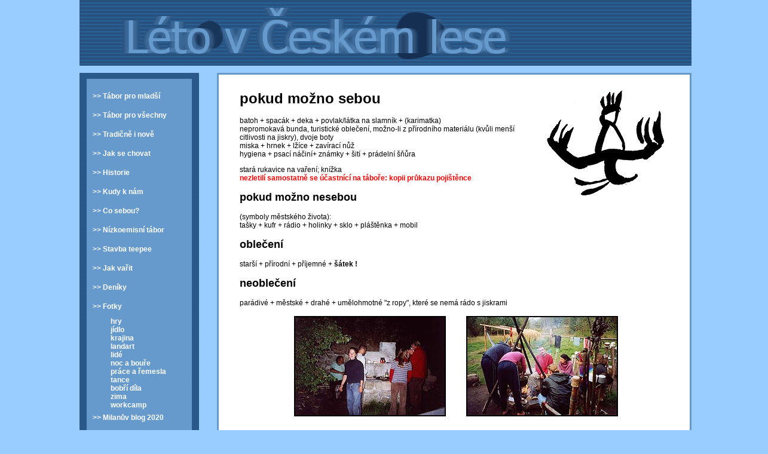

--- FILE ---
content_type: text/html
request_url: http://ceskyles.org/cosebou.php
body_size: 3095
content:
<!DOCTYPE html PUBLIC '-//W3C//DTD XHTML 1.0 Strict//EN' 'http://www.w3.org/TR/xhtml1/DTD/xhtml1-strict.dtd'>
<html xmlns="http://www.w3.org/1999/xhtml">
<head>
<title>Léto v Českém lese - co s sebou?</title>
<link rel="stylesheet" href="css/galerie.css" type="text/css" />
<meta http-equiv="Content-Type" content="text/html; charset=utf-8" />
<meta http-equiv="Content-Language" content="cs" />
<meta name="distribution" content="Global" />
<meta name="robots" content="index,follow" />
<meta name="googlebot" content="index,follow,snippet,archive" />
<meta name="Description" content="Stránky letního slunečního tábořiště na Zlatém potoce v Českém lese." />
<meta name="keywords" content="český les, léto, Milan Smrž, ekologie" />
<meta name="category" content="rest" />
<meta name="author" content="Jan Krucky" />
<meta name="copyright" content="(c) 2005 Jan Krucky" />
<META name="verify-v1" content="ShP2u8K7Jfs49ms59Wv9qFD0cb9GCP+y2ozx7+3Z4bM=" />
<script type="text/javascript" src="mailscript.js"></script>
<link rel="stylesheet" type="text/css" href="css/bodymenu.css" />
<script src="js/jquery-1.11.0.min.js"></script>
<script src="js/lightbox.min.js"></script>
<link href="css/lightbox.css" rel="stylesheet" />
</head>


<body class="main">

<div id="sirkawebu"><!--hlavni-->
<div id="head"><img class="none" src="images/nadpis.gif" alt="Nadpis" /></div>
      
    <div id="levy">

   <div id="levy-sirkawebu">
   
   <div id="menu"><!--menu-->
   <div id="menu-sirkawebu"><!--menu-sirkawebu-->
   <div id="odsazeni"></div>
   <div class="odkaz"><a class="lista" href="prvni.php" title="Tábor pro mladší">>> Tábor pro mladší</a></div>
   <div class="odkaz"><a class="lista" href="prostarsi.php" title="Tábor pro všechny">>> Tábor pro všechny</a></div>
      <div class="odkaz"><a class="lista" href="tradicne-i-nove.php" title="Tradičně i nově">>> Tradičně i nově</a></div>
   <div class="odkaz"><a class="lista" href="chovani.php" title="Jak se chovat">>> Jak se chovat</a></div>
   <div class="odkaz"><a class="lista" href="historie.php" title="Historie">>> Historie</a></div>
   <div class="odkaz"><a class="lista" href="kudy.php" title="Kudy k nám">>> Kudy k nám</a></div>
   <div class="odkaz"><a class="lista" href="cosebou.php" title="Co sebou?">>> Co sebou?</a></div>
   <div class="odkaz"><a class="lista" href="/nizkoemisni.php" title="Nízkoemisní koncept táborů!">>> Nízkoemisní tábor</a></div>
    <div class="odkaz"><a class="lista" href="bydleni-v-tepee.php" title="Stavba tepee">>> Stavba teepee</a></div>
	<div class="odkaz"><a class="lista" href="jak-varit.php" title="Jak vařit">>> Jak vařit</a></div>
    <div class="odkaz"><a class="lista" href="deniky.php" title="Deníky">>> Deníky</a></div>
   <div class="odkaz"><span class="lista">>> Fotky</span></div>
      <div class="pododkaz"><a class="lista" href="fotky.php?galerie=hry" title="Fotogalerie">hry</a></div>
	  <div class="pododkaz"><a class="lista" href="fotky.php?galerie=jídlo" title="Fotogalerie">jídlo</a></div>
	  <div class="pododkaz"><a class="lista" href="fotky.php?galerie=krajina" title="Fotogalerie">krajina</a></div>
	  <div class="pododkaz"><a class="lista" href="fotky.php?galerie=landart" title="Fotogalerie">landart</a></div>
	  <div class="pododkaz"><a class="lista" href="fotky.php?galerie=lidé" title="Fotogalerie">lidé</a></div>
	  <div class="pododkaz"><a class="lista" href="fotky.php?galerie=noc+a+bouře" title="Fotogalerie">noc a bouře</a></div>
	  <div class="pododkaz"><a class="lista" href="fotky.php?galerie=práce+a+řemesla" title="Fotogalerie">práce a řemesla</a></div>
	  <div class="pododkaz"><a class="lista" href="fotky.php?galerie=tance" title="Fotogalerie">tance</a></div>      
	  <div class="pododkaz"><a class="lista" href="fotky.php?galerie=bobří+díla+na+Celním+potoce" title="Fotogalerie">bobří díla</a></div>      
	  <div class="pododkaz"><a class="lista" href="fotky.php?galerie=zima" title="Fotogalerie">zima</a></div>      
	  <div class="pododkaz"><a class="lista" href="fotky.php?galerie=workcamp" title="Fotogalerie">workcamp</a></div>
	  <div class="odkaz"><a class="lista" href="blog2020.php" title="Milanův blog 2020">>> Milanův blog 2020</a></div>
	  <div class="odkaz"><a class="lista" href="blog2018.php" title="Milanův blog 2018">>> Milanův blog 2018</a></div>
   <div class="odkaz"><a class="lista" href="blog2017.php" title="Milanův blog 2017">>> Milanův blog 2017</a></div>      
   <div class="odkaz"><a class="lista" href="blog2016.php" title="Milanův blog 2016">>> Milanův blog 2016</a></div>
   <div class="odkaz"><a class="lista" href="blog2015.php" title="Milanův blog 2015">>> Milanův blog 2015</a></div>
   <div class="odkaz"><a class="lista" href="blog2014.php" title="Milanův blog 2014">>> Milanův blog 2014</a></div>
   <div class="odkaz"><a class="lista" href="http://zpravy.aktualne.cz/domaci/leto-v-ceskem-lese-milan-smrz/r~19f71e000b3f11e4973a0025900fea04/" title="Reportáž Ludvíka Hradílka z Aktuálně.cz">>> Reportáž Aktuálně.cz</a></div>
   <div class="odkaz"><a class="lista" href="voda.pdf" target="_blank" title="Jakou vodu pijeme">>> Jakou vodu pijeme</a></div>
   <div class="odkaz"><a class="lista" href="pralets.php" title="Přidejte se do našeho LETS">>> Pražský LETS</a></div>
   <div class="odsazeni"></div>                                                                     
   </div><!--menu-sirkawebu-->
   </div><!--menu-->
   
   <div class="mezera"></div>
   
      <div id="spojeni"><!--spojeni-->
   <div class="box-sirkawebu"><!--dat-sirkawebu-->
   <div class="inbox">
   <p>Pokud máte zájem o letní pobyt v Českém lese pošlete prosím <a class="spoj" href="prihlaska/prihlaska.zip">přihlášku</a><br /> na adresu:<br />
Spojení na pořadatele tábora:
   Milan Smrž<br />
   U půjčovny 8<br />
   110 00 Praha 1<br />
<br />
   Bližší informace:
   <a class="spoj" href="mailto:letoceskyles@eurosolar.cz">milan.smrz@eurosolar.cz</a>
   tel/fax: 222 314 564</p>
   
   (mobil v provozu pouze jsem-li na tábořišti):<br /> <strong>+420 732 532 577</strong><br />
   
    <strong>
   Prohlédněte si Fedovu <br />
   vlastnoruční mapu tábora: <br />
   </strong>
      <a class="spoj" href="/fotky/mapa/Mapa.jpg">velka (1,8 MB)</a> <br />
      <a class="spoj" href="/fotky/mapa/Mapa1500x2100.jpg">stredni (0,2 MB)</a> <br />
      <a class="spoj" href="/fotky/mapa/Mapa560x800.jpg">mala (81 KB)</a> <br />
   </div>
      </div><!--dat-sirkawebu-->
   </div><!--spojeni konec-->
   
   <div class="mezera"></div>
   
   <div id="ikony"><!--ikony-->
      <div class="box-sirkawebu"><!--dat-sirkawebu-->
      <div class="inbox">
   <div class="vlajky">
<a href="/en/camping.php"><img class="left" src="icon/english.gif" alt="English"/></a>
<a href="/ge/camping.php"><img class="right" src="icon/german.gif" alt="German"/></a></div>
<br ss=style=""/>
<hr />
<p>Český&nbsp;sluneční&nbsp;server <br />
Sluneční energie <br />a obnovitelné zdroje</p>
<p><a href="http://www.eurosolar.cz/"><img class="none" src="icon/eurosolarikona.gif" alt="Eurosolar.cz"/></a></p>
<p></p>
   </div>
      </div><!--dat-sirkawebu-->
      </div><!--ikony konec-->
   
   <div class="mezera"></div>
   <div class="mezera5"></div>
      
   <div id="datum"><!--dat-->
   <div class="box-sirkawebu"><!--dat-sirkawebu-->
      <div class="inbox">
   <p>Dnes je
   26. 01. 2026</p>
   </div>
    </div><!--dat-sirkawebu-->
   </div><!--dat konec-->
   
   </div>
   </div>
  
   <div id="hlavni">
   <div id="hlavni-sirkawebu">
  <img src="images/ptak.gif" class="right" alt="Pták" />

  <h1>pokud možno sebou</h1>
<p>batoh + spacák + deka + povlak/látka na slamník + (karimatka) <br />
nepromokavá bunda, turistické oblečení, možno-li z přírodního materiálu (kvůli menší citlivosti na jiskry), dvoje boty <br />
miska + hrnek + lžíce + zavírací nůž <br />
hygiena + psací náčiní+ známky + šití  + prádelní šňůra&#160;</p>
<p>stará rukavice na vaření; knížka<br />
<strong><span style="color:red">nezletilí samostatně se účastnící na táboře: kopii průkazu pojištěnce</span></strong></p>
<h2>pokud možno nesebou</h2>
<p>(symboly městského života):<br />
tašky + kufr + rádio + holinky + sklo + pláštěnka + mobil</p>
<h2>oblečení</h2>
<p>starší + přírodní + příjemné + <strong>šátek !</strong></p>
<h2>neoblečení</h2>
<p>parádivé + městské + drahé + umělohmotné "z ropy", které se nemá rádo s jiskrami</p><div id="galerie">
<table >
  <tr><td><img class="" src="images/foto07a.jpg" alt="U kamene v maskách" /></td>
<td><img class="" src="images/foto08a.jpg" alt="Pec na pizu" /></td></tr></table>
</div>
<div class="mezera"></div>

    <div id="paticka">
    <div id="patka">
<table class="pata">
<tr>
<td>&copy; Milan Smrž 2015</td>
<td>webdesign a webmastering &copy; Šolich 2005-2015</td>
<td><a href="http://www.czilla.cz/download/"><img class="none" src="icon/button-firefox.gif" alt="Firefox"/></a></td>
<td><a href="http://www.czilla.cz/download/"><img class="none" src="icon/thunderbird_button.gif" alt="Thunderbird"/></a></td>
<td><a href="http://validator.w3.org/check?uri=referer"><img class="none" src="icon/button-xhtml.gif" alt="Valid XHTML 1.0!"/></a></td>
<td><a href="http://jigsaw.w3.org/css-validator/check/referer"><img class="none" src="icon/button-css.gif" alt="Valid CSS"/></a></td>
</tr>
</table>    </div>
    </div><!--hlavni paticky-->
	
	</div>
   </div><!--hlavni text konec-->
   
</div>



</body>
</html>


--- FILE ---
content_type: text/css
request_url: http://ceskyles.org/css/galerie.css
body_size: 274
content:
#galerie2
{
  text-align: center;
}
#galerie2 h2
{
  text-align: left;
  margin-bottom: 10px;
}
#galerie2 a
{
  display:inline-block;
  margin: 5px;
}
#galerie2 img
{
  border: 2px outset black;
  max-height: 200px;
  display:inline-block;
}


#galerie
{
  text-align: center;
}
#galerie h2
{
  text-align: left;
  margin-bottom: 10px;
}
#galerie table
{
  float: none;
  /*border: 1px solid yellow; */
  margin-left: auto;
  margin-right: auto;
  margin-bottom: 30px;
}
#galerie table td
{
  /*border: 1px solid red;*/
}
#galerie table td.popis
{
  font-family: serif;
}

#galerie table td.image
{
  width: 150px;
  height: 150px;
  
}
#galerie img
{
  border: 2px outset black;
}



--- FILE ---
content_type: text/css
request_url: http://ceskyles.org/css/bodymenu.css
body_size: 1096
content:
body.main {
    background-color: #99CCFF;
	font-family: "tahoma","helvetica";
	font-size: 12px;
	margin-top: 0px;
	margin-left: 5px;
	text-align: center;
	width: 100%;
	overflow: scroll;
	}
body.index {
    background-color: #FFFFFF;
	font-family: "tahoma","helvetica";
	font-size: 12px;
	margin-top: 0px;
	margin-left: 5px;
	text-align: center;
	}
	
#sirkawebu {
      width: 90%;
	  margin:0 auto;
      padding-left: 5%;
	  padding-right: 5%;
	  padding-top: 0em;
      text-align:left;
      max-width: 1024px;
	  min-width: 800px;  
	  }
	  
#head {
      height: 100px;
      margin:0 auto;
      padding-left: 5%;
	  padding-right: 5%;
	  padding-top: 10px;
      text-align:left;
      max-width: 1024px;
	  min-width: 806px;
	  background: url('../images/pozadimenupx.gif');
	  }
#head-sirkawebu {
      margin:0; padding:0; 
	  }

#levy {
      float: left;
      width: 200px;
	  margin: 1em 0em 0em 0em;
	  padding: 0;
	  }
#levy-sirkawebu {
      margin:0; padding:0; 
	  }
	  
	  
#menu {
      width: 200px;
    /*  height: 355px;    */
      background: url('../images/pozadimenu.gif') top left repeat-y;
      }
#menu-sirkawebu {
      margin:0; padding: 0.8em 1em;
      font-size: 100%;
      }
	  
#spojeni {
      width: 200px;
	  height: 350px;
      background: url('../images/pozadimenu.gif') top left repeat-y;
      }
a.spoj {
      font-weight:bold;
	  color: #6699CC;
	  }
a.spoj:hover {
      font-weight:bold;
	  color: #FFFFFF;
	  }  
a.mapa {
      font-weight:bold;
	  color: #6699CC;
	  }
a.mapa:hover {
      font-weight:bold;
	  color: #333366;
	  }  	  
	  	  
#datum {
      width: 200px;
	  height: 50px;
      background: url('../images/pozadimenu.gif') top left repeat-y;
      }
	  
#ikony {
      width: 200px;
	  height: 160px;
      background: url('../images/pozadimenu.gif') top left repeat-y;
      }
	  
div.box-sirkawebu {
      margin:0; padding: 0.5em 1em;
      font-size: 100%;
      }
div.inbox {
      text-align: center;
	   color: #FFFFFF;
	  }
div.vlajky {
      margin:0; padding: 0;
      font-size: 100%;
      }
	  
hr.cleaner {
      clear:both;
      height:1px;
      margin: -1px 0 0 0; padding:0;
      border:none;
      visibility: hidden;
      }
div.odkaz {
	  height: 25px;
	  width: 176px;
	  background-color: #6699CC;
	  padding-top: 7px;
	  }

div.pododkaz {
  padding-left: 30px;
  background-color: #6699CC;
}  
	
span.lista, a.lista {
	  font-weight: bold;
	  margin: 5px;
	  padding: 2px 7px 2px 5px;
	  color: #FFFFFF;
	  text-decoration: none;
	  }
a.lista:hover {
	  color: #333399;
	  }

#odsazeni {
	  height: 15px;
	  width: 176px;
	  background-color: #6699CC;
	  }
div.mezera {
	  height: 10px;
	  width: 200px;
	  }

#mezeravelka {
	  height: 230px;
	  width: 200px;
	  }
#mezerastred {
	  height: 180px;
	  width: 200px;
	  }

div.index {
      width: 660px;
	  margin-left: auto;
	  margin-right: auto;
	  margin-top: 5%;
	  text-align:center;
	  }
	  
	  
img.left {
      float: left;
      margin: 10px;
	  border-style: none;
	  }	  
img.right {
      float: right;
      margin: 10px;
	  border-style: none;
	  }	 
img.none {
      float: inherit;
      margin: 0px;
	  border-style: none;
	  }	

#paticka {
      position: relative;
  	  text-align:left;
	  }
#patka {
    color: #FFFFFF;
	  background-color: #6699CC;
	  border-style: solid;
	  border-color: #6699CC;
    margin-left: -35px;
    margin-bottom: -10px;
    min-width: 782px;
	  }

#hlavni {
      margin:1em 0 0 230px; padding: 0 0 0 5px;
	  border-style: solid;
	  border-color: #6699CC;
	  background-color: #FFFFFF;
	  min-width: 650px;
	  }
#hlavni-sirkawebu {
       padding: 10px 30px;
      /*font-size: 100%;*/
      }	  
	  
table {
      width: 80%;
	  float: none;
	  }
	  
table.modra {
      width: 90%;
      border-style: solid;
	  border-color: #99CCFF;
	  margin-top: 5px;
	  padding: 3px;
	  float: none;
	  }
td.prava {
      text-align:right;
	  }

table.pata {
      width: 100%;
	  float: none;
	  }
	  
div.mapa    {
      float: none;
      margin: 0; padding: 0;
      }
	  
textarea.big {
      width: 90%;
	  border-style: solid;
	  border-color: #99CCFF;
	  margin-top: 5px;
	  padding: 3px;
      }
input.big {
      border-style: solid;
	  border-color: #99CCFF;
	  background-color:#99CCFF;
	  margin-top: 5px;
	  padding: 3px;
      }


--- FILE ---
content_type: application/javascript
request_url: http://ceskyles.org/mailscript.js
body_size: 230
content:
function MailLink(part1, part2, title, linktext, linkCssClass)
{  
  document.write('<a ');
  document.write('href="mail'); 
  document.write('to:' + part1);
  document.write('@');
  document.write(part2 + '" ');
  document.write('title="' + title + '" ');
  if (linkCssClass != null && linkCssClass != '')
  {
    document.write('class="' + linkCssClass + '"');
  }
  document.write(' >');
  
  if (linktext != null && linktext != '')
    document.write(linktext);
  else
  {
    document.write(part1);
    document.write('@');
    document.write(part2);
  }
  document.write('</a>');
}
      
